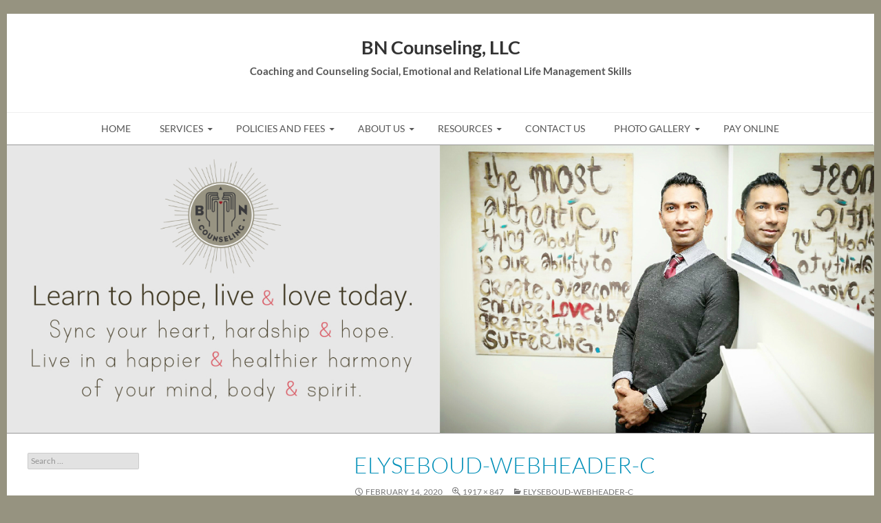

--- FILE ---
content_type: text/html; charset=UTF-8
request_url: https://www.bncounseling.com/elyseboud-webheader-c/
body_size: 10609
content:
<!DOCTYPE html>
<!--[if IE 7]>
<html class="ie ie7" lang="en-US">
<![endif]-->
<!--[if IE 8]>
<html class="ie ie8" lang="en-US">
<![endif]-->
<!--[if !(IE 7) | !(IE 8) ]><!-->
<html lang="en-US">
<!--<![endif]-->
<head>
<meta charset="UTF-8">
<meta name="viewport" content="width=device-width">
<title>ElyseBoud-WebHeader-c | BN Counseling, LLC</title>
<link rel="profile" href="http://gmpg.org/xfn/11">
<link rel="pingback" href="https://www.bncounseling.com/xmlrpc.php">
<!--[if lt IE 9]>
<script src="https://www.bncounseling.com/wp-content/themes/twentyfourteen/js/html5.js"></script>
<![endif]-->
<meta name='robots' content='max-image-preview:large' />
<link rel='dns-prefetch' href='//secure.gravatar.com' />
<link rel='dns-prefetch' href='//stats.wp.com' />
<link rel='dns-prefetch' href='//v0.wordpress.com' />
<link rel="alternate" type="application/rss+xml" title="BN Counseling, LLC &raquo; Feed" href="https://www.bncounseling.com/feed/" />
<link rel="alternate" type="application/rss+xml" title="BN Counseling, LLC &raquo; Comments Feed" href="https://www.bncounseling.com/comments/feed/" />
<script>
window._wpemojiSettings = {"baseUrl":"https:\/\/s.w.org\/images\/core\/emoji\/15.0.3\/72x72\/","ext":".png","svgUrl":"https:\/\/s.w.org\/images\/core\/emoji\/15.0.3\/svg\/","svgExt":".svg","source":{"concatemoji":"https:\/\/www.bncounseling.com\/wp-includes\/js\/wp-emoji-release.min.js?ver=6.5.7"}};
/*! This file is auto-generated */
!function(i,n){var o,s,e;function c(e){try{var t={supportTests:e,timestamp:(new Date).valueOf()};sessionStorage.setItem(o,JSON.stringify(t))}catch(e){}}function p(e,t,n){e.clearRect(0,0,e.canvas.width,e.canvas.height),e.fillText(t,0,0);var t=new Uint32Array(e.getImageData(0,0,e.canvas.width,e.canvas.height).data),r=(e.clearRect(0,0,e.canvas.width,e.canvas.height),e.fillText(n,0,0),new Uint32Array(e.getImageData(0,0,e.canvas.width,e.canvas.height).data));return t.every(function(e,t){return e===r[t]})}function u(e,t,n){switch(t){case"flag":return n(e,"\ud83c\udff3\ufe0f\u200d\u26a7\ufe0f","\ud83c\udff3\ufe0f\u200b\u26a7\ufe0f")?!1:!n(e,"\ud83c\uddfa\ud83c\uddf3","\ud83c\uddfa\u200b\ud83c\uddf3")&&!n(e,"\ud83c\udff4\udb40\udc67\udb40\udc62\udb40\udc65\udb40\udc6e\udb40\udc67\udb40\udc7f","\ud83c\udff4\u200b\udb40\udc67\u200b\udb40\udc62\u200b\udb40\udc65\u200b\udb40\udc6e\u200b\udb40\udc67\u200b\udb40\udc7f");case"emoji":return!n(e,"\ud83d\udc26\u200d\u2b1b","\ud83d\udc26\u200b\u2b1b")}return!1}function f(e,t,n){var r="undefined"!=typeof WorkerGlobalScope&&self instanceof WorkerGlobalScope?new OffscreenCanvas(300,150):i.createElement("canvas"),a=r.getContext("2d",{willReadFrequently:!0}),o=(a.textBaseline="top",a.font="600 32px Arial",{});return e.forEach(function(e){o[e]=t(a,e,n)}),o}function t(e){var t=i.createElement("script");t.src=e,t.defer=!0,i.head.appendChild(t)}"undefined"!=typeof Promise&&(o="wpEmojiSettingsSupports",s=["flag","emoji"],n.supports={everything:!0,everythingExceptFlag:!0},e=new Promise(function(e){i.addEventListener("DOMContentLoaded",e,{once:!0})}),new Promise(function(t){var n=function(){try{var e=JSON.parse(sessionStorage.getItem(o));if("object"==typeof e&&"number"==typeof e.timestamp&&(new Date).valueOf()<e.timestamp+604800&&"object"==typeof e.supportTests)return e.supportTests}catch(e){}return null}();if(!n){if("undefined"!=typeof Worker&&"undefined"!=typeof OffscreenCanvas&&"undefined"!=typeof URL&&URL.createObjectURL&&"undefined"!=typeof Blob)try{var e="postMessage("+f.toString()+"("+[JSON.stringify(s),u.toString(),p.toString()].join(",")+"));",r=new Blob([e],{type:"text/javascript"}),a=new Worker(URL.createObjectURL(r),{name:"wpTestEmojiSupports"});return void(a.onmessage=function(e){c(n=e.data),a.terminate(),t(n)})}catch(e){}c(n=f(s,u,p))}t(n)}).then(function(e){for(var t in e)n.supports[t]=e[t],n.supports.everything=n.supports.everything&&n.supports[t],"flag"!==t&&(n.supports.everythingExceptFlag=n.supports.everythingExceptFlag&&n.supports[t]);n.supports.everythingExceptFlag=n.supports.everythingExceptFlag&&!n.supports.flag,n.DOMReady=!1,n.readyCallback=function(){n.DOMReady=!0}}).then(function(){return e}).then(function(){var e;n.supports.everything||(n.readyCallback(),(e=n.source||{}).concatemoji?t(e.concatemoji):e.wpemoji&&e.twemoji&&(t(e.twemoji),t(e.wpemoji)))}))}((window,document),window._wpemojiSettings);
</script>
<link rel='stylesheet' id='twentyfourteen-jetpack-css' href='https://www.bncounseling.com/wp-content/plugins/jetpack/modules/theme-tools/compat/twentyfourteen.css?ver=13.4.4' media='all' />
<link rel='stylesheet' id='twb-open-sans-css' href='https://fonts.googleapis.com/css?family=Open+Sans%3A300%2C400%2C500%2C600%2C700%2C800&#038;display=swap&#038;ver=6.5.7' media='all' />
<link rel='stylesheet' id='twbbwg-global-css' href='https://www.bncounseling.com/wp-content/plugins/photo-gallery/booster/assets/css/global.css?ver=1.0.0' media='all' />
<style id='wp-emoji-styles-inline-css'>

	img.wp-smiley, img.emoji {
		display: inline !important;
		border: none !important;
		box-shadow: none !important;
		height: 1em !important;
		width: 1em !important;
		margin: 0 0.07em !important;
		vertical-align: -0.1em !important;
		background: none !important;
		padding: 0 !important;
	}
</style>
<link rel='stylesheet' id='wp-block-library-css' href='https://www.bncounseling.com/wp-includes/css/dist/block-library/style.min.css?ver=6.5.7' media='all' />
<style id='wp-block-library-inline-css'>
.has-text-align-justify{text-align:justify;}
</style>
<style id='wp-block-library-theme-inline-css'>
.wp-block-audio figcaption{color:#555;font-size:13px;text-align:center}.is-dark-theme .wp-block-audio figcaption{color:#ffffffa6}.wp-block-audio{margin:0 0 1em}.wp-block-code{border:1px solid #ccc;border-radius:4px;font-family:Menlo,Consolas,monaco,monospace;padding:.8em 1em}.wp-block-embed figcaption{color:#555;font-size:13px;text-align:center}.is-dark-theme .wp-block-embed figcaption{color:#ffffffa6}.wp-block-embed{margin:0 0 1em}.blocks-gallery-caption{color:#555;font-size:13px;text-align:center}.is-dark-theme .blocks-gallery-caption{color:#ffffffa6}.wp-block-image figcaption{color:#555;font-size:13px;text-align:center}.is-dark-theme .wp-block-image figcaption{color:#ffffffa6}.wp-block-image{margin:0 0 1em}.wp-block-pullquote{border-bottom:4px solid;border-top:4px solid;color:currentColor;margin-bottom:1.75em}.wp-block-pullquote cite,.wp-block-pullquote footer,.wp-block-pullquote__citation{color:currentColor;font-size:.8125em;font-style:normal;text-transform:uppercase}.wp-block-quote{border-left:.25em solid;margin:0 0 1.75em;padding-left:1em}.wp-block-quote cite,.wp-block-quote footer{color:currentColor;font-size:.8125em;font-style:normal;position:relative}.wp-block-quote.has-text-align-right{border-left:none;border-right:.25em solid;padding-left:0;padding-right:1em}.wp-block-quote.has-text-align-center{border:none;padding-left:0}.wp-block-quote.is-large,.wp-block-quote.is-style-large,.wp-block-quote.is-style-plain{border:none}.wp-block-search .wp-block-search__label{font-weight:700}.wp-block-search__button{border:1px solid #ccc;padding:.375em .625em}:where(.wp-block-group.has-background){padding:1.25em 2.375em}.wp-block-separator.has-css-opacity{opacity:.4}.wp-block-separator{border:none;border-bottom:2px solid;margin-left:auto;margin-right:auto}.wp-block-separator.has-alpha-channel-opacity{opacity:1}.wp-block-separator:not(.is-style-wide):not(.is-style-dots){width:100px}.wp-block-separator.has-background:not(.is-style-dots){border-bottom:none;height:1px}.wp-block-separator.has-background:not(.is-style-wide):not(.is-style-dots){height:2px}.wp-block-table{margin:0 0 1em}.wp-block-table td,.wp-block-table th{word-break:normal}.wp-block-table figcaption{color:#555;font-size:13px;text-align:center}.is-dark-theme .wp-block-table figcaption{color:#ffffffa6}.wp-block-video figcaption{color:#555;font-size:13px;text-align:center}.is-dark-theme .wp-block-video figcaption{color:#ffffffa6}.wp-block-video{margin:0 0 1em}.wp-block-template-part.has-background{margin-bottom:0;margin-top:0;padding:1.25em 2.375em}
</style>
<link rel='stylesheet' id='mediaelement-css' href='https://www.bncounseling.com/wp-includes/js/mediaelement/mediaelementplayer-legacy.min.css?ver=4.2.17' media='all' />
<link rel='stylesheet' id='wp-mediaelement-css' href='https://www.bncounseling.com/wp-includes/js/mediaelement/wp-mediaelement.min.css?ver=6.5.7' media='all' />
<style id='jetpack-sharing-buttons-style-inline-css'>
.jetpack-sharing-buttons__services-list{display:flex;flex-direction:row;flex-wrap:wrap;gap:0;list-style-type:none;margin:5px;padding:0}.jetpack-sharing-buttons__services-list.has-small-icon-size{font-size:12px}.jetpack-sharing-buttons__services-list.has-normal-icon-size{font-size:16px}.jetpack-sharing-buttons__services-list.has-large-icon-size{font-size:24px}.jetpack-sharing-buttons__services-list.has-huge-icon-size{font-size:36px}@media print{.jetpack-sharing-buttons__services-list{display:none!important}}.editor-styles-wrapper .wp-block-jetpack-sharing-buttons{gap:0;padding-inline-start:0}ul.jetpack-sharing-buttons__services-list.has-background{padding:1.25em 2.375em}
</style>
<style id='classic-theme-styles-inline-css'>
/*! This file is auto-generated */
.wp-block-button__link{color:#fff;background-color:#32373c;border-radius:9999px;box-shadow:none;text-decoration:none;padding:calc(.667em + 2px) calc(1.333em + 2px);font-size:1.125em}.wp-block-file__button{background:#32373c;color:#fff;text-decoration:none}
</style>
<style id='global-styles-inline-css'>
body{--wp--preset--color--black: #000;--wp--preset--color--cyan-bluish-gray: #abb8c3;--wp--preset--color--white: #fff;--wp--preset--color--pale-pink: #f78da7;--wp--preset--color--vivid-red: #cf2e2e;--wp--preset--color--luminous-vivid-orange: #ff6900;--wp--preset--color--luminous-vivid-amber: #fcb900;--wp--preset--color--light-green-cyan: #7bdcb5;--wp--preset--color--vivid-green-cyan: #00d084;--wp--preset--color--pale-cyan-blue: #8ed1fc;--wp--preset--color--vivid-cyan-blue: #0693e3;--wp--preset--color--vivid-purple: #9b51e0;--wp--preset--color--green: #24890d;--wp--preset--color--dark-gray: #2b2b2b;--wp--preset--color--medium-gray: #767676;--wp--preset--color--light-gray: #f5f5f5;--wp--preset--gradient--vivid-cyan-blue-to-vivid-purple: linear-gradient(135deg,rgba(6,147,227,1) 0%,rgb(155,81,224) 100%);--wp--preset--gradient--light-green-cyan-to-vivid-green-cyan: linear-gradient(135deg,rgb(122,220,180) 0%,rgb(0,208,130) 100%);--wp--preset--gradient--luminous-vivid-amber-to-luminous-vivid-orange: linear-gradient(135deg,rgba(252,185,0,1) 0%,rgba(255,105,0,1) 100%);--wp--preset--gradient--luminous-vivid-orange-to-vivid-red: linear-gradient(135deg,rgba(255,105,0,1) 0%,rgb(207,46,46) 100%);--wp--preset--gradient--very-light-gray-to-cyan-bluish-gray: linear-gradient(135deg,rgb(238,238,238) 0%,rgb(169,184,195) 100%);--wp--preset--gradient--cool-to-warm-spectrum: linear-gradient(135deg,rgb(74,234,220) 0%,rgb(151,120,209) 20%,rgb(207,42,186) 40%,rgb(238,44,130) 60%,rgb(251,105,98) 80%,rgb(254,248,76) 100%);--wp--preset--gradient--blush-light-purple: linear-gradient(135deg,rgb(255,206,236) 0%,rgb(152,150,240) 100%);--wp--preset--gradient--blush-bordeaux: linear-gradient(135deg,rgb(254,205,165) 0%,rgb(254,45,45) 50%,rgb(107,0,62) 100%);--wp--preset--gradient--luminous-dusk: linear-gradient(135deg,rgb(255,203,112) 0%,rgb(199,81,192) 50%,rgb(65,88,208) 100%);--wp--preset--gradient--pale-ocean: linear-gradient(135deg,rgb(255,245,203) 0%,rgb(182,227,212) 50%,rgb(51,167,181) 100%);--wp--preset--gradient--electric-grass: linear-gradient(135deg,rgb(202,248,128) 0%,rgb(113,206,126) 100%);--wp--preset--gradient--midnight: linear-gradient(135deg,rgb(2,3,129) 0%,rgb(40,116,252) 100%);--wp--preset--font-size--small: 13px;--wp--preset--font-size--medium: 20px;--wp--preset--font-size--large: 36px;--wp--preset--font-size--x-large: 42px;--wp--preset--spacing--20: 0.44rem;--wp--preset--spacing--30: 0.67rem;--wp--preset--spacing--40: 1rem;--wp--preset--spacing--50: 1.5rem;--wp--preset--spacing--60: 2.25rem;--wp--preset--spacing--70: 3.38rem;--wp--preset--spacing--80: 5.06rem;--wp--preset--shadow--natural: 6px 6px 9px rgba(0, 0, 0, 0.2);--wp--preset--shadow--deep: 12px 12px 50px rgba(0, 0, 0, 0.4);--wp--preset--shadow--sharp: 6px 6px 0px rgba(0, 0, 0, 0.2);--wp--preset--shadow--outlined: 6px 6px 0px -3px rgba(255, 255, 255, 1), 6px 6px rgba(0, 0, 0, 1);--wp--preset--shadow--crisp: 6px 6px 0px rgba(0, 0, 0, 1);}:where(.is-layout-flex){gap: 0.5em;}:where(.is-layout-grid){gap: 0.5em;}body .is-layout-flex{display: flex;}body .is-layout-flex{flex-wrap: wrap;align-items: center;}body .is-layout-flex > *{margin: 0;}body .is-layout-grid{display: grid;}body .is-layout-grid > *{margin: 0;}:where(.wp-block-columns.is-layout-flex){gap: 2em;}:where(.wp-block-columns.is-layout-grid){gap: 2em;}:where(.wp-block-post-template.is-layout-flex){gap: 1.25em;}:where(.wp-block-post-template.is-layout-grid){gap: 1.25em;}.has-black-color{color: var(--wp--preset--color--black) !important;}.has-cyan-bluish-gray-color{color: var(--wp--preset--color--cyan-bluish-gray) !important;}.has-white-color{color: var(--wp--preset--color--white) !important;}.has-pale-pink-color{color: var(--wp--preset--color--pale-pink) !important;}.has-vivid-red-color{color: var(--wp--preset--color--vivid-red) !important;}.has-luminous-vivid-orange-color{color: var(--wp--preset--color--luminous-vivid-orange) !important;}.has-luminous-vivid-amber-color{color: var(--wp--preset--color--luminous-vivid-amber) !important;}.has-light-green-cyan-color{color: var(--wp--preset--color--light-green-cyan) !important;}.has-vivid-green-cyan-color{color: var(--wp--preset--color--vivid-green-cyan) !important;}.has-pale-cyan-blue-color{color: var(--wp--preset--color--pale-cyan-blue) !important;}.has-vivid-cyan-blue-color{color: var(--wp--preset--color--vivid-cyan-blue) !important;}.has-vivid-purple-color{color: var(--wp--preset--color--vivid-purple) !important;}.has-black-background-color{background-color: var(--wp--preset--color--black) !important;}.has-cyan-bluish-gray-background-color{background-color: var(--wp--preset--color--cyan-bluish-gray) !important;}.has-white-background-color{background-color: var(--wp--preset--color--white) !important;}.has-pale-pink-background-color{background-color: var(--wp--preset--color--pale-pink) !important;}.has-vivid-red-background-color{background-color: var(--wp--preset--color--vivid-red) !important;}.has-luminous-vivid-orange-background-color{background-color: var(--wp--preset--color--luminous-vivid-orange) !important;}.has-luminous-vivid-amber-background-color{background-color: var(--wp--preset--color--luminous-vivid-amber) !important;}.has-light-green-cyan-background-color{background-color: var(--wp--preset--color--light-green-cyan) !important;}.has-vivid-green-cyan-background-color{background-color: var(--wp--preset--color--vivid-green-cyan) !important;}.has-pale-cyan-blue-background-color{background-color: var(--wp--preset--color--pale-cyan-blue) !important;}.has-vivid-cyan-blue-background-color{background-color: var(--wp--preset--color--vivid-cyan-blue) !important;}.has-vivid-purple-background-color{background-color: var(--wp--preset--color--vivid-purple) !important;}.has-black-border-color{border-color: var(--wp--preset--color--black) !important;}.has-cyan-bluish-gray-border-color{border-color: var(--wp--preset--color--cyan-bluish-gray) !important;}.has-white-border-color{border-color: var(--wp--preset--color--white) !important;}.has-pale-pink-border-color{border-color: var(--wp--preset--color--pale-pink) !important;}.has-vivid-red-border-color{border-color: var(--wp--preset--color--vivid-red) !important;}.has-luminous-vivid-orange-border-color{border-color: var(--wp--preset--color--luminous-vivid-orange) !important;}.has-luminous-vivid-amber-border-color{border-color: var(--wp--preset--color--luminous-vivid-amber) !important;}.has-light-green-cyan-border-color{border-color: var(--wp--preset--color--light-green-cyan) !important;}.has-vivid-green-cyan-border-color{border-color: var(--wp--preset--color--vivid-green-cyan) !important;}.has-pale-cyan-blue-border-color{border-color: var(--wp--preset--color--pale-cyan-blue) !important;}.has-vivid-cyan-blue-border-color{border-color: var(--wp--preset--color--vivid-cyan-blue) !important;}.has-vivid-purple-border-color{border-color: var(--wp--preset--color--vivid-purple) !important;}.has-vivid-cyan-blue-to-vivid-purple-gradient-background{background: var(--wp--preset--gradient--vivid-cyan-blue-to-vivid-purple) !important;}.has-light-green-cyan-to-vivid-green-cyan-gradient-background{background: var(--wp--preset--gradient--light-green-cyan-to-vivid-green-cyan) !important;}.has-luminous-vivid-amber-to-luminous-vivid-orange-gradient-background{background: var(--wp--preset--gradient--luminous-vivid-amber-to-luminous-vivid-orange) !important;}.has-luminous-vivid-orange-to-vivid-red-gradient-background{background: var(--wp--preset--gradient--luminous-vivid-orange-to-vivid-red) !important;}.has-very-light-gray-to-cyan-bluish-gray-gradient-background{background: var(--wp--preset--gradient--very-light-gray-to-cyan-bluish-gray) !important;}.has-cool-to-warm-spectrum-gradient-background{background: var(--wp--preset--gradient--cool-to-warm-spectrum) !important;}.has-blush-light-purple-gradient-background{background: var(--wp--preset--gradient--blush-light-purple) !important;}.has-blush-bordeaux-gradient-background{background: var(--wp--preset--gradient--blush-bordeaux) !important;}.has-luminous-dusk-gradient-background{background: var(--wp--preset--gradient--luminous-dusk) !important;}.has-pale-ocean-gradient-background{background: var(--wp--preset--gradient--pale-ocean) !important;}.has-electric-grass-gradient-background{background: var(--wp--preset--gradient--electric-grass) !important;}.has-midnight-gradient-background{background: var(--wp--preset--gradient--midnight) !important;}.has-small-font-size{font-size: var(--wp--preset--font-size--small) !important;}.has-medium-font-size{font-size: var(--wp--preset--font-size--medium) !important;}.has-large-font-size{font-size: var(--wp--preset--font-size--large) !important;}.has-x-large-font-size{font-size: var(--wp--preset--font-size--x-large) !important;}
.wp-block-navigation a:where(:not(.wp-element-button)){color: inherit;}
:where(.wp-block-post-template.is-layout-flex){gap: 1.25em;}:where(.wp-block-post-template.is-layout-grid){gap: 1.25em;}
:where(.wp-block-columns.is-layout-flex){gap: 2em;}:where(.wp-block-columns.is-layout-grid){gap: 2em;}
.wp-block-pullquote{font-size: 1.5em;line-height: 1.6;}
</style>
<link rel='stylesheet' id='contact-form-7-css' href='https://www.bncounseling.com/wp-content/plugins/contact-form-7/includes/css/styles.css?ver=5.9.5' media='all' />
<link rel='stylesheet' id='bwg_fonts-css' href='https://www.bncounseling.com/wp-content/plugins/photo-gallery/css/bwg-fonts/fonts.css?ver=0.0.1' media='all' />
<link rel='stylesheet' id='sumoselect-css' href='https://www.bncounseling.com/wp-content/plugins/photo-gallery/css/sumoselect.min.css?ver=3.4.6' media='all' />
<link rel='stylesheet' id='mCustomScrollbar-css' href='https://www.bncounseling.com/wp-content/plugins/photo-gallery/css/jquery.mCustomScrollbar.min.css?ver=3.1.5' media='all' />
<link rel='stylesheet' id='bwg_frontend-css' href='https://www.bncounseling.com/wp-content/plugins/photo-gallery/css/styles.min.css?ver=1.8.23' media='all' />
<link rel='stylesheet' id='parent-style-css' href='https://www.bncounseling.com/wp-content/themes/twentyfourteen/style.css?ver=6.5.7' media='all' />
<link rel='stylesheet' id='child-style-css' href='https://www.bncounseling.com/wp-content/themes/bnc_onefour/style.css?ver=6.5.7' media='all' />
<link rel='stylesheet' id='twentyfourteen-lato-css' href='https://www.bncounseling.com/wp-content/themes/twentyfourteen/fonts/font-lato.css?ver=20230328' media='all' />
<link rel='stylesheet' id='genericons-css' href='https://www.bncounseling.com/wp-content/plugins/jetpack/_inc/genericons/genericons/genericons.css?ver=3.1' media='all' />
<link rel='stylesheet' id='twentyfourteen-style-css' href='https://www.bncounseling.com/wp-content/themes/bnc_onefour/style.css?ver=20240402' media='all' />
<link rel='stylesheet' id='twentyfourteen-block-style-css' href='https://www.bncounseling.com/wp-content/themes/twentyfourteen/css/blocks.css?ver=20230630' media='all' />
<!--[if lt IE 9]>
<link rel='stylesheet' id='twentyfourteen-ie-css' href='https://www.bncounseling.com/wp-content/themes/twentyfourteen/css/ie.css?ver=20140711' media='all' />
<![endif]-->
<link rel='stylesheet' id='video-js-css' href='https://www.bncounseling.com/wp-content/plugins/video-embed-thumbnail-generator/video-js/video-js.min.css?ver=7.14.3' media='all' />
<link rel='stylesheet' id='video-js-kg-skin-css' href='https://www.bncounseling.com/wp-content/plugins/video-embed-thumbnail-generator/video-js/kg-video-js-skin.css?ver=4.10.2' media='all' />
<link rel='stylesheet' id='kgvid_video_styles-css' href='https://www.bncounseling.com/wp-content/plugins/video-embed-thumbnail-generator/src/public/css/videopack-styles.css?ver=4.10.2' media='all' />
<link rel='stylesheet' id='jetpack_css-css' href='https://www.bncounseling.com/wp-content/plugins/jetpack/css/jetpack.css?ver=13.4.4' media='all' />
<script src="https://www.bncounseling.com/wp-includes/js/jquery/jquery.min.js?ver=3.7.1" id="jquery-core-js"></script>
<script src="https://www.bncounseling.com/wp-includes/js/jquery/jquery-migrate.min.js?ver=3.4.1" id="jquery-migrate-js"></script>
<script src="https://www.bncounseling.com/wp-content/plugins/photo-gallery/booster/assets/js/circle-progress.js?ver=1.2.2" id="twbbwg-circle-js"></script>
<script id="twbbwg-global-js-extra">
var twb = {"nonce":"e5ce5acfa1","ajax_url":"https:\/\/www.bncounseling.com\/wp-admin\/admin-ajax.php","plugin_url":"https:\/\/www.bncounseling.com\/wp-content\/plugins\/photo-gallery\/booster","href":"https:\/\/www.bncounseling.com\/wp-admin\/admin.php?page=twbbwg_photo-gallery"};
var twb = {"nonce":"e5ce5acfa1","ajax_url":"https:\/\/www.bncounseling.com\/wp-admin\/admin-ajax.php","plugin_url":"https:\/\/www.bncounseling.com\/wp-content\/plugins\/photo-gallery\/booster","href":"https:\/\/www.bncounseling.com\/wp-admin\/admin.php?page=twbbwg_photo-gallery"};
</script>
<script src="https://www.bncounseling.com/wp-content/plugins/photo-gallery/booster/assets/js/global.js?ver=1.0.0" id="twbbwg-global-js"></script>
<script src="https://www.bncounseling.com/wp-content/plugins/photo-gallery/js/jquery.sumoselect.min.js?ver=3.4.6" id="sumoselect-js"></script>
<script src="https://www.bncounseling.com/wp-content/plugins/photo-gallery/js/tocca.min.js?ver=2.0.9" id="bwg_mobile-js"></script>
<script src="https://www.bncounseling.com/wp-content/plugins/photo-gallery/js/jquery.mCustomScrollbar.concat.min.js?ver=3.1.5" id="mCustomScrollbar-js"></script>
<script src="https://www.bncounseling.com/wp-content/plugins/photo-gallery/js/jquery.fullscreen.min.js?ver=0.6.0" id="jquery-fullscreen-js"></script>
<script id="bwg_frontend-js-extra">
var bwg_objectsL10n = {"bwg_field_required":"field is required.","bwg_mail_validation":"This is not a valid email address.","bwg_search_result":"There are no images matching your search.","bwg_select_tag":"Select Tag","bwg_order_by":"Order By","bwg_search":"Search","bwg_show_ecommerce":"Show Ecommerce","bwg_hide_ecommerce":"Hide Ecommerce","bwg_show_comments":"Show Comments","bwg_hide_comments":"Hide Comments","bwg_restore":"Restore","bwg_maximize":"Maximize","bwg_fullscreen":"Fullscreen","bwg_exit_fullscreen":"Exit Fullscreen","bwg_search_tag":"SEARCH...","bwg_tag_no_match":"No tags found","bwg_all_tags_selected":"All tags selected","bwg_tags_selected":"tags selected","play":"Play","pause":"Pause","is_pro":"","bwg_play":"Play","bwg_pause":"Pause","bwg_hide_info":"Hide info","bwg_show_info":"Show info","bwg_hide_rating":"Hide rating","bwg_show_rating":"Show rating","ok":"Ok","cancel":"Cancel","select_all":"Select all","lazy_load":"0","lazy_loader":"https:\/\/www.bncounseling.com\/wp-content\/plugins\/photo-gallery\/images\/ajax_loader.png","front_ajax":"0","bwg_tag_see_all":"see all tags","bwg_tag_see_less":"see less tags"};
</script>
<script src="https://www.bncounseling.com/wp-content/plugins/photo-gallery/js/scripts.min.js?ver=1.8.23" id="bwg_frontend-js"></script>
<script src="https://www.bncounseling.com/wp-content/themes/bnc_onefour/js/custom.js?ver=6.5.7" id="custom_scripts-js"></script>
<script src="https://www.bncounseling.com/wp-content/themes/twentyfourteen/js/keyboard-image-navigation.js?ver=20150120" id="twentyfourteen-keyboard-image-navigation-js"></script>
<script src="https://www.bncounseling.com/wp-content/themes/twentyfourteen/js/functions.js?ver=20230526" id="twentyfourteen-script-js" defer data-wp-strategy="defer"></script>
<link rel="https://api.w.org/" href="https://www.bncounseling.com/wp-json/" /><link rel="alternate" type="application/json" href="https://www.bncounseling.com/wp-json/wp/v2/media/2117" /><link rel="EditURI" type="application/rsd+xml" title="RSD" href="https://www.bncounseling.com/xmlrpc.php?rsd" />
<meta name="generator" content="WordPress 6.5.7" />
<link rel='shortlink' href='https://wp.me/a6HjmD-y9' />
<link rel="alternate" type="application/json+oembed" href="https://www.bncounseling.com/wp-json/oembed/1.0/embed?url=https%3A%2F%2Fwww.bncounseling.com%2Felyseboud-webheader-c%2F" />
<link rel="alternate" type="text/xml+oembed" href="https://www.bncounseling.com/wp-json/oembed/1.0/embed?url=https%3A%2F%2Fwww.bncounseling.com%2Felyseboud-webheader-c%2F&#038;format=xml" />
	<style>img#wpstats{display:none}</style>
		<script>
(function() {
	(function (i, s, o, g, r, a, m) {
		i['GoogleAnalyticsObject'] = r;
		i[r] = i[r] || function () {
				(i[r].q = i[r].q || []).push(arguments)
			}, i[r].l = 1 * new Date();
		a = s.createElement(o),
			m = s.getElementsByTagName(o)[0];
		a.async = 1;
		a.src = g;
		m.parentNode.insertBefore(a, m)
	})(window, document, 'script', 'https://google-analytics.com/analytics.js', 'ga');

	ga('create', 'UA-70871043-1', 'auto');
			ga('send', 'pageview');
	})();
</script>

<!-- Jetpack Open Graph Tags -->
<meta property="og:type" content="article" />
<meta property="og:title" content="ElyseBoud-WebHeader-c" />
<meta property="og:url" content="https://www.bncounseling.com/elyseboud-webheader-c/" />
<meta property="og:description" content="Visit the post for more." />
<meta property="article:published_time" content="2020-02-14T15:49:59+00:00" />
<meta property="article:modified_time" content="2020-02-14T15:49:59+00:00" />
<meta property="og:site_name" content="BN Counseling, LLC" />
<meta property="og:image" content="https://www.bncounseling.com/wp-content/uploads/2020/02/ElyseBoud-WebHeader-c.png" />
<meta property="og:image:alt" content="" />
<meta property="og:locale" content="en_US" />
<meta name="twitter:text:title" content="ElyseBoud-WebHeader-c" />
<meta name="twitter:image" content="https://www.bncounseling.com/wp-content/uploads/2020/02/ElyseBoud-WebHeader-c.png?w=640" />
<meta name="twitter:card" content="summary_large_image" />
<meta name="twitter:description" content="Visit the post for more." />

<!-- End Jetpack Open Graph Tags -->
<link rel="icon" href="https://www.bncounseling.com/wp-content/uploads/2015/09/cropped-BN-Counseling-LOGO-for_favicon1-32x32.png" sizes="32x32" />
<link rel="icon" href="https://www.bncounseling.com/wp-content/uploads/2015/09/cropped-BN-Counseling-LOGO-for_favicon1-192x192.png" sizes="192x192" />
<link rel="apple-touch-icon" href="https://www.bncounseling.com/wp-content/uploads/2015/09/cropped-BN-Counseling-LOGO-for_favicon1-180x180.png" />
<meta name="msapplication-TileImage" content="https://www.bncounseling.com/wp-content/uploads/2015/09/cropped-BN-Counseling-LOGO-for_favicon1-270x270.png" />
<style type="text/css" id="wp-custom-css">.special-home-title {
    color: #008fb8;
    font-size: 33px;
    font-weight: 300;
    line-height: 1.0909090909;
    margin-top: 6px;
    margin-bottom: 12px;
    text-transform: uppercase;
	  border-top: 1px solid #efefef;
    padding-top: 20px;
}</style></head>

<body class="attachment attachment-template-default single single-attachment postid-2117 attachmentid-2117 attachment-png wp-embed-responsive header-image full-width singular">
<div id="page" class="hfeed site">




<div class="header-main">
<h1 class="site-title"><a href="https://www.bncounseling.com/" rel="home">BN Counseling, LLC</a></h1>
<h2 class="topbar-description">Coaching and Counseling Social, Emotional and Relational  Life Management Skills</h2>
</div>
<header id="masthead" class="site-header" role="banner">

<nav id="primary-navigation" class="site-navigation primary-navigation" role="navigation">
<h1 class="menu-toggle">Primary Menu</h1>
<a class="screen-reader-text skip-link" href="#content">Skip to content</a>
<div class="topbar-menu"><ul id="menu-main" class="nav-menu"><li id="menu-item-4" class="menu-item menu-item-type-custom menu-item-object-custom menu-item-home menu-item-4"><a href="http://www.bncounseling.com/">Home</a></li>
<li id="menu-item-359" class="menu-item menu-item-type-custom menu-item-object-custom menu-item-has-children menu-item-359"><a>Services</a>
<ul class="sub-menu">
	<li id="menu-item-360" class="menu-item menu-item-type-custom menu-item-object-custom menu-item-has-children menu-item-360"><a>How We Help</a>
	<ul class="sub-menu">
		<li id="menu-item-99" class="menu-item menu-item-type-post_type menu-item-object-page menu-item-99"><a href="https://www.bncounseling.com/services/helping-modality/corporatecommunity-presentations/">Corporate / Community  Presentations</a></li>
		<li id="menu-item-98" class="menu-item menu-item-type-post_type menu-item-object-page menu-item-98"><a href="https://www.bncounseling.com/services/helping-modality/group-counseling/">Group Counseling</a></li>
		<li id="menu-item-97" class="menu-item menu-item-type-post_type menu-item-object-page menu-item-97"><a href="https://www.bncounseling.com/services/helping-modality/individual-counseling/">Individual Counseling</a></li>
		<li id="menu-item-94" class="menu-item menu-item-type-post_type menu-item-object-page menu-item-94"><a href="https://www.bncounseling.com/services/helping-modality/tele-therapy/">Tele-Counseling &#038; Life-Coaching</a></li>
	</ul>
</li>
	<li id="menu-item-361" class="menu-item menu-item-type-custom menu-item-object-custom menu-item-has-children menu-item-361"><a>Assessments</a>
	<ul class="sub-menu">
		<li id="menu-item-93" class="menu-item menu-item-type-post_type menu-item-object-page menu-item-93"><a href="https://www.bncounseling.com/services/assessments/bariatric-pre-op-assessment/">Bariatric Pre-Op Assessment</a></li>
		<li id="menu-item-539" class="menu-item menu-item-type-post_type menu-item-object-page menu-item-has-children menu-item-539"><a href="https://www.bncounseling.com/services/assessments/gender-dysphoria-and-transgender-readiness/">Gender Dysphoria and Transgender Readiness</a>
		<ul class="sub-menu">
			<li id="menu-item-551" class="menu-item menu-item-type-post_type menu-item-object-page menu-item-551"><a href="https://www.bncounseling.com/services/assessments/gender-dysphoria-and-transgender-readiness/transgender-eligibility-readiness-criteria/">Transgender Eligibility &#038; Readiness Criteria</a></li>
		</ul>
</li>
	</ul>
</li>
	<li id="menu-item-362" class="menu-item menu-item-type-custom menu-item-object-custom menu-item-has-children menu-item-362"><a>Life Stage Development</a>
	<ul class="sub-menu">
		<li id="menu-item-118" class="menu-item menu-item-type-post_type menu-item-object-page menu-item-118"><a href="https://www.bncounseling.com/services/demographic-and-life-stage/preschoolers-4-6/">Preschoolers (4 – 6)</a></li>
		<li id="menu-item-117" class="menu-item menu-item-type-post_type menu-item-object-page menu-item-117"><a href="https://www.bncounseling.com/services/demographic-and-life-stage/children-6-8/">Children (6 – 8)</a></li>
		<li id="menu-item-116" class="menu-item menu-item-type-post_type menu-item-object-page menu-item-116"><a href="https://www.bncounseling.com/services/demographic-and-life-stage/preteens-tweens-9-11/">Preteens / Tweens (9 – 11)</a></li>
		<li id="menu-item-132" class="menu-item menu-item-type-post_type menu-item-object-page menu-item-132"><a href="https://www.bncounseling.com/services/demographic-and-life-stage/adolescents-teenagers-12-18/">Adolescents / Teenagers (12 –  18)</a></li>
		<li id="menu-item-115" class="menu-item menu-item-type-post_type menu-item-object-page menu-item-115"><a href="https://www.bncounseling.com/services/demographic-and-life-stage/college-stage-18-24/">College Stage (18 – 24)</a></li>
		<li id="menu-item-114" class="menu-item menu-item-type-post_type menu-item-object-page menu-item-114"><a href="https://www.bncounseling.com/services/demographic-and-life-stage/adults-24-59/">Adults (24 -59)</a></li>
		<li id="menu-item-113" class="menu-item menu-item-type-post_type menu-item-object-page menu-item-113"><a href="https://www.bncounseling.com/services/demographic-and-life-stage/elders-60-90/">Elders (60 – 90+)</a></li>
	</ul>
</li>
	<li id="menu-item-363" class="menu-item menu-item-type-custom menu-item-object-custom menu-item-has-children menu-item-363"><a>Counseling Techniques</a>
	<ul class="sub-menu">
		<li id="menu-item-128" class="menu-item menu-item-type-post_type menu-item-object-page menu-item-has-children menu-item-128"><a href="https://www.bncounseling.com/services/helping-orientation/trauma-emdr/">Trauma/ EMDR</a>
		<ul class="sub-menu">
			<li id="menu-item-279" class="menu-item menu-item-type-post_type menu-item-object-page menu-item-279"><a href="https://www.bncounseling.com/services/helping-orientation/trauma-emdr/emdr-faq/">EMDR FAQ</a></li>
		</ul>
</li>
		<li id="menu-item-127" class="menu-item menu-item-type-post_type menu-item-object-page menu-item-127"><a href="https://www.bncounseling.com/services/helping-orientation/gay-affirmative-counseling/">Gay Affirmative Counseling</a></li>
	</ul>
</li>
	<li id="menu-item-364" class="menu-item menu-item-type-custom menu-item-object-custom menu-item-has-children menu-item-364"><a>Other Programs</a>
	<ul class="sub-menu">
		<li id="menu-item-141" class="menu-item menu-item-type-post_type menu-item-object-page menu-item-141"><a href="https://www.bncounseling.com/services/other-consultation/clutter-buster-organizing-skills/">Project Clutter-Buster</a></li>
		<li id="menu-item-140" class="menu-item menu-item-type-post_type menu-item-object-page menu-item-140"><a href="https://www.bncounseling.com/services/other-consultation/safe-space-consultation/">Project Safe Space</a></li>
	</ul>
</li>
</ul>
</li>
<li id="menu-item-356" class="menu-item menu-item-type-custom menu-item-object-custom menu-item-has-children menu-item-356"><a>Policies and Fees</a>
<ul class="sub-menu">
	<li id="menu-item-69" class="menu-item menu-item-type-post_type menu-item-object-page menu-item-69"><a href="https://www.bncounseling.com/policies-and-fees/our-policies/">Our Policies</a></li>
	<li id="menu-item-349" class="menu-item menu-item-type-post_type menu-item-object-page menu-item-349"><a href="https://www.bncounseling.com/policies-and-fees/fees-and-insurance/questions-to-ask-your-insurance/">Questions to ask Your Insurance</a></li>
</ul>
</li>
<li id="menu-item-358" class="menu-item menu-item-type-custom menu-item-object-custom menu-item-has-children menu-item-358"><a>About Us</a>
<ul class="sub-menu">
	<li id="menu-item-67" class="menu-item menu-item-type-post_type menu-item-object-page menu-item-67"><a href="https://www.bncounseling.com/about-us/vision-and-mission/">Vision and Mission</a></li>
	<li id="menu-item-66" class="menu-item menu-item-type-post_type menu-item-object-page menu-item-66"><a href="https://www.bncounseling.com/about-us/therapeutic-framework/">Therapeutic Framework</a></li>
	<li id="menu-item-65" class="menu-item menu-item-type-post_type menu-item-object-page menu-item-65"><a href="https://www.bncounseling.com/about-us/founder-and-director/">Founder and Director</a></li>
	<li id="menu-item-64" class="menu-item menu-item-type-post_type menu-item-object-page menu-item-has-children menu-item-64"><a href="https://www.bncounseling.com/about-us/our-therapists/">Our Therapists</a>
	<ul class="sub-menu">
		<li id="menu-item-393" class="menu-item menu-item-type-post_type menu-item-object-page menu-item-393"><a href="https://www.bncounseling.com/about-us/our-therapists/brian-nandy/">Brian Nandy</a></li>
		<li id="menu-item-2086" class="menu-item menu-item-type-post_type menu-item-object-page menu-item-2086"><a href="https://www.bncounseling.com/about-us/our-therapists/elyse-boud/">Elyse Boud</a></li>
		<li id="menu-item-2197" class="menu-item menu-item-type-post_type menu-item-object-page menu-item-2197"><a href="https://www.bncounseling.com/about-us/our-therapists/deanna-bullock/">Deanna Bullock</a></li>
	</ul>
</li>
	<li id="menu-item-63" class="menu-item menu-item-type-post_type menu-item-object-page menu-item-has-children menu-item-63"><a href="https://www.bncounseling.com/about-us/locations/">Locations</a>
	<ul class="sub-menu">
		<li id="menu-item-302" class="menu-item menu-item-type-post_type menu-item-object-page menu-item-302"><a href="https://www.bncounseling.com/about-us/locations/bayonne-new-jersey/">Bayonne, New Jersey</a></li>
		<li id="menu-item-301" class="menu-item menu-item-type-post_type menu-item-object-page menu-item-301"><a href="https://www.bncounseling.com/about-us/locations/florham-park-new-jersey/">Florham Park, New Jersey</a></li>
	</ul>
</li>
	<li id="menu-item-2287" class="menu-item menu-item-type-custom menu-item-object-custom menu-item-has-children menu-item-2287"><a>Active Hope</a>
	<ul class="sub-menu">
		<li id="menu-item-2284" class="menu-item menu-item-type-post_type menu-item-object-page menu-item-2284"><a href="https://www.bncounseling.com/about-us/active-hope/tedx-active-hope/">TEDx: Active Hope</a></li>
		<li id="menu-item-2286" class="menu-item menu-item-type-post_type menu-item-object-page menu-item-2286"><a href="https://www.bncounseling.com/about-us/active-hope/my-hopefull-journey-vision-map/">My HopeFULL Journey Vision Map</a></li>
		<li id="menu-item-2285" class="menu-item menu-item-type-post_type menu-item-object-page menu-item-2285"><a href="https://www.bncounseling.com/about-us/active-hope/my-hopefull-journey-workbook/">My HopeFULL Journey Workbook</a></li>
	</ul>
</li>
	<li id="menu-item-62" class="menu-item menu-item-type-post_type menu-item-object-page menu-item-has-children menu-item-62"><a href="https://www.bncounseling.com/about-us/faq/">FAQ</a>
	<ul class="sub-menu">
		<li id="menu-item-403" class="menu-item menu-item-type-post_type menu-item-object-page menu-item-403"><a href="https://www.bncounseling.com/about-us/faq/our-logo/">Our Logo</a></li>
	</ul>
</li>
	<li id="menu-item-536" class="menu-item menu-item-type-post_type menu-item-object-page menu-item-has-children menu-item-536"><a href="https://www.bncounseling.com/about-us/community-citizenship/">Community Citizenship</a>
	<ul class="sub-menu">
		<li id="menu-item-2309" class="menu-item menu-item-type-post_type menu-item-object-page menu-item-2309"><a href="https://www.bncounseling.com/about-us/community-citizenship/podcasts/">Podcasts</a></li>
	</ul>
</li>
</ul>
</li>
<li id="menu-item-357" class="menu-item menu-item-type-custom menu-item-object-custom menu-item-has-children menu-item-357"><a href="http://www.bncounseling.com/resources/resources/">Resources</a>
<ul class="sub-menu">
	<li id="menu-item-75" class="menu-item menu-item-type-post_type menu-item-object-page menu-item-75"><a href="https://www.bncounseling.com/resources/resources/">Resources</a></li>
	<li id="menu-item-74" class="menu-item menu-item-type-post_type menu-item-object-page menu-item-74"><a href="https://www.bncounseling.com/resources/forms/">Forms</a></li>
</ul>
</li>
<li id="menu-item-20" class="menu-item menu-item-type-post_type menu-item-object-page menu-item-20"><a href="https://www.bncounseling.com/contact-us/">Contact Us</a></li>
<li id="menu-item-576" class="menu-item menu-item-type-custom menu-item-object-custom menu-item-has-children menu-item-576"><a href="http://www.bncounseling.com/photo-gallery/bayonne-office/">Photo Gallery</a>
<ul class="sub-menu">
	<li id="menu-item-508" class="menu-item menu-item-type-post_type menu-item-object-page menu-item-508"><a href="https://www.bncounseling.com/photo-gallery/bayonne-office/">Bayonne Office</a></li>
	<li id="menu-item-509" class="menu-item menu-item-type-post_type menu-item-object-page menu-item-509"><a href="https://www.bncounseling.com/photo-gallery/florham-park-office/">Florham Park Office</a></li>
	<li id="menu-item-507" class="menu-item menu-item-type-post_type menu-item-object-page menu-item-507"><a href="https://www.bncounseling.com/photo-gallery/symbolism/">Symbolism</a></li>
	<li id="menu-item-506" class="menu-item menu-item-type-post_type menu-item-object-page menu-item-506"><a href="https://www.bncounseling.com/photo-gallery/projects-purpose/">Projects &#038; Purpose</a></li>
	<li id="menu-item-505" class="menu-item menu-item-type-post_type menu-item-object-page menu-item-505"><a href="https://www.bncounseling.com/photo-gallery/bnc-messages/">BNC Messages</a></li>
</ul>
</li>
<li id="menu-item-1347" class="menu-item menu-item-type-post_type menu-item-object-page menu-item-1347"><a href="https://www.bncounseling.com/pay-online/">Pay Online</a></li>
</ul></div>
</nav>

</header><!-- #masthead -->

<style>
div#site-header {
    border-top: none;
}
.primary-navigation .nav-menu {
    border-bottom: 1px solid #999;
}
</style>

<div id="site-header">
<a href="https://www.bncounseling.com/" rel="home">
<img src="https://www.bncounseling.com/wp-content/uploads/2015/09/cropped-cropped-BN_Header.png" width="1500" height="498" alt="">
</a>
<!--php if ( is_active_sidebar( 'contact_info_in_header' ) ) : >
	<div id="contacts_in_header" class="" role="complementary"-->
		<!--php dynamic_sidebar( 'contact_info_in_header' ); >
	</div><!--  -->
<!--php endif; -->

</div>



<div id="main" class="site-main">

	<section id="primary" class="content-area image-attachment">
		<div id="content" class="site-content" role="main">

			<article id="post-2117" class="post-2117 attachment type-attachment status-inherit hentry">
			<header class="entry-header">
				<h1 class="entry-title">ElyseBoud-WebHeader-c</h1>
				<div class="entry-meta">

					<span class="entry-date"><time class="entry-date" datetime="2020-02-14T15:49:59-05:00">February 14, 2020</time></span>

					<span class="full-size-link"><a href="https://www.bncounseling.com/wp-content/uploads/2020/02/ElyseBoud-WebHeader-c.png">1917 &times; 847</a></span>

					<span class="parent-post-link"><a href="https://www.bncounseling.com/elyseboud-webheader-c/" rel="gallery">ElyseBoud-WebHeader-c</a></span>
									</div><!-- .entry-meta -->
			</header><!-- .entry-header -->

			<div class="entry-content">
				<div class="entry-attachment">
					<div class="attachment">
						<a href="https://www.bncounseling.com/bn-counseling-logo-for_favicon-2/" rel="attachment"><img width="810" height="358" src="https://www.bncounseling.com/wp-content/uploads/2020/02/ElyseBoud-WebHeader-c.png" class="attachment-810x810 size-810x810" alt="" decoding="async" fetchpriority="high" srcset="https://www.bncounseling.com/wp-content/uploads/2020/02/ElyseBoud-WebHeader-c.png 1917w, https://www.bncounseling.com/wp-content/uploads/2020/02/ElyseBoud-WebHeader-c-300x133.png 300w, https://www.bncounseling.com/wp-content/uploads/2020/02/ElyseBoud-WebHeader-c-1024x452.png 1024w, https://www.bncounseling.com/wp-content/uploads/2020/02/ElyseBoud-WebHeader-c-768x339.png 768w, https://www.bncounseling.com/wp-content/uploads/2020/02/ElyseBoud-WebHeader-c-1536x679.png 1536w" sizes="(max-width: 810px) 100vw, 810px" /></a>					</div><!-- .attachment -->

									</div><!-- .entry-attachment -->

								</div><!-- .entry-content -->
			</article><!-- #post-2117 -->

			<nav id="image-navigation" class="navigation image-navigation">
				<div class="nav-links">
				<a href='https://www.bncounseling.com/img_1666/'><div class="previous-image">Previous Image</div></a>								</div><!-- .nav-links -->
			</nav><!-- #image-navigation -->

			
<div id="comments" class="comments-area">

	
	
</div><!-- #comments -->

		
		</div><!-- #content -->
	</section><!-- #primary -->


<div id="secondary">

<div id="primary-sidebar" class="primary-sidebar widget-area" role="complementary">
<aside id="search-2" class="widget widget_search"><form role="search" method="get" class="search-form" action="https://www.bncounseling.com/">
				<label>
					<span class="screen-reader-text">Search for:</span>
					<input type="search" class="search-field" placeholder="Search &hellip;" value="" name="s" />
				</label>
				<input type="submit" class="search-submit" value="Search" />
			</form></aside><aside id="wpcom_social_media_icons_widget-2" class="widget widget_wpcom_social_media_icons_widget"><ul><li><a href="https://www.facebook.com/bncounseling/" class="genericon genericon-facebook" target="_blank"><span class="screen-reader-text">View bncounseling&#8217;s profile on Facebook</span></a></li><li><a href="https://www.pinterest.com/145q0y9ivocou20/" class="genericon genericon-pinterest" target="_blank"><span class="screen-reader-text">View 145q0y9ivocou20&#8217;s profile on Pinterest</span></a></li><li><a href="https://www.linkedin.com/in/bncounseling/" class="genericon genericon-linkedin" target="_blank"><span class="screen-reader-text">View bncounseling&#8217;s profile on LinkedIn</span></a></li></ul></aside><aside id="text-4" class="widget widget_text">			<div class="textwidget"><!--Professional verification provided by Psychology Today -->
<a href="https://therapists.psychologytoday.com/rms/prof_detail.php?profid=89707&amp;p=10&amp;tr=Ext_Verify" title="verified by Psychology Today">
<img src="https://therapists.psychologytoday.com/rms/external_verification.php?profid=89707"
  height="69" width="146"
  alt="verified by Psychology Today"
  border="0">
</a>
<!-- End Verification --></div>
		</aside></div><!-- #primary-sidebar -->
</div><!-- #secondary -->


		</div><!-- #main -->

		<footer id="colophon" class="site-footer" role="contentinfo">

			
			<div class="site-info">
									&copy;
					 Copyright 2015 &#8211; 2025 					<a href="http://bncounseling.com/" title="BN Counseling">BN Counseling</a>
			</div><!-- .site-info -->
		</footer><!-- #colophon -->
	</div><!-- #page -->

	<script src="https://www.bncounseling.com/wp-content/plugins/contact-form-7/includes/swv/js/index.js?ver=5.9.5" id="swv-js"></script>
<script id="contact-form-7-js-extra">
var wpcf7 = {"api":{"root":"https:\/\/www.bncounseling.com\/wp-json\/","namespace":"contact-form-7\/v1"}};
</script>
<script src="https://www.bncounseling.com/wp-content/plugins/contact-form-7/includes/js/index.js?ver=5.9.5" id="contact-form-7-js"></script>
<script src="https://stats.wp.com/e-202547.js" id="jetpack-stats-js" data-wp-strategy="defer"></script>
<script id="jetpack-stats-js-after">
_stq = window._stq || [];
_stq.push([ "view", JSON.parse("{\"v\":\"ext\",\"blog\":\"98980559\",\"post\":\"2117\",\"tz\":\"-5\",\"srv\":\"www.bncounseling.com\",\"j\":\"1:13.4.4\"}") ]);
_stq.push([ "clickTrackerInit", "98980559", "2117" ]);
</script>
</body>
</html>

--- FILE ---
content_type: text/css
request_url: https://www.bncounseling.com/wp-content/themes/bnc_onefour/style.css?ver=6.5.7
body_size: 3350
content:
/*
Theme Name: BN Counseling
Author: B. Snyder
Description: 
Template:  twentyfourteen
Version: 1.0primary
License: GNU General Public License v2 or later
License URI: http://www.gnu.org/licenses/gpl-2.0.html

*/
/*div, aside {border:1px solid red;}*/

body { background-color: #969380; }
a { color: #c7462a; }
a:active, a:hover { color: #e8a822; }

.site-info, .site-info a  { color: #000!important; font-size: 12px; }
.site-info a:hover { color: #e8a822!important; }
.site { margin: 0 auto; margin-top:20px; }
.site:before {   background-color: #fff; }

ul, ol {
    margin: 0 0 24px 32px;
}

#secondary { padding-top: 28px; }

.widget {
  font-size:100%;
}

body.home .site:before { width: 0px; }

body.home #secondary {
    background-color: #fff;
    max-width:1200px;
    width:1200px;
    overflow:visible;
    border: 0;
    padding:20px;
    clear: both;
    margin: 0;
    min-height: 0;
}


body.home .primary-sidebar { padding: 20px;}

body.home .secondary-navigation { margin-left: 20px;}


body.home .primary-sidebar .widget {
    margin-left:15px;
    margin-right:15px;
    color:#555;
    width:20%;
    float:left;
}

body.home .site-content, body.home .site-main .widecolumn { margin-left: 0px; z-index:999}

body.home nav.secondary-navigation{display:none;}

body.home .featured-content {
    clear:both;
    padding:0px;
    margin-top:20px;
    margin-bottom:20px;
}

body.home .widget_search {}

body.home .site:before { z-index: 0; }

body.home article { float:left; padding-right:20px; border-right:1px solid #efefef; }

body.home .featured-content article {
    padding:0px;
    border:0px;
    border:none;
}
body.home .site-content {
    margin-right: 0;
    padding-bottom:20px;
}

body.home #primary {margin-top:0px;}

body.home .main-content{margin-bottom:20px;}

.home-horiz-sidebar {width:100%; clear:both; margin:0 auto; padding-top:10px; border-top:1px solid #efefef;}

.home-horiz-sidebar .widget_custom_post_widget {
    float:left; 
    margin-left:30px;
    display:inline-block;
    width:30%;
    -webkit-hyphens: auto;
    -moz-hyphens: auto;
    -ms-hyphens: auto;
    hyphens: auto;
    line-height: 1.2857142857;
    margin-bottom: 48px;
    word-wrap: break-word;
}

.home-horiz-sidebar aside iframe {width:95%}

.home-horiz-sidebar .widget .widget-title {
    color: #008fb8; 
    display:block; 
    text-align:center;
    font-size: 24px;
    font-weight: 300;
    line-height: 1.0909090909;
    margin-bottom: 12px;
    text-transform: uppercase;
}

.home-content .content-sidebar {
    border: 0;
    clear:both;
    margin:0 auto;
    padding: 0px;
    position: relative;
    width: 98%;
}

.home-content .content-sidebar .widget {
    float: left;
    border-top:2px solid #efefef;
    margin-left: 1%;
    padding: 10px;
    position: relative;
    width: 21.5%;
}

body.home .wp-block-image {
    margin-top: 1.25em;
}

.home-content .content-sidebar .widget .widget-title {
   border:0px;
}

#bwg_container1_0 #bwg_container2_0 .bwg_slideshow_dots_0 {
    visibility:hidden;
}

.kgvid_video_meta {
   padding: 0px!important;
}

#main #page {margin-top:0px; background-color:#fff;}


div#site-header{
	border-bottom:1px solid #999;
}

.entry-title a { color: #008fb8; }

h1.entry-title { color: #008fb8; }

h1.fc-title { 
    color: #008fb8; 
    display:block; 
    text-align:center;
    font-size: 33px;
    font-weight: 300;
    line-height: 1.0909090909;
    margin-bottom: 12px;
    text-transform: uppercase;
}

.entry-title a:hover { 	color: #52accc; }

.primary-navigation a { padding: 0 20px; }

.primary-navigation li {
    border: 0;
    display: inline-block;
    height: 46px;
    line-height: 46px;
    position: relative;
}

.featured-content-inner h1.entry-title a {color:#efefef!important;}

.site-navigation a { color:#555; }

.secondary-navigation a {
    padding: 8px 20px;
    font-size:110%;
}

.secondary-navigation .menu-item-has-children > a {
    padding-right: 28px;
}


.secondary-navigation ul.sub-menu {
    border:1px solid #efefef;
    box-shadow: 3px 3px 2px #999;
}

.secondary-navigation li {
    border-bottom:1px solid #efefef;
}


.secondary-navigation ul {
    background-color:#fff;
    border-top:1px solid #efefef;
}

.secondary-navigation ul li:hover > a, .secondary-navigation ul li.focus > a {
    background-color: #efefef!important;
    color: #555;
}

.secondary-navigation ul ul a:hover, .secondary-navigation ul ul li.focus > a {
    background-color: #efefef;
}

.site-navigation .current_page_item > a, .site-navigation .current_page_ancestor > a, .site-navigation .current-menu-item > a, .site-navigation .current-menu-ancestor > a {
    color: #555!important;
    font-weight:bold;
}


.content-area, .content-sidebar { padding-top: 28px; }

.content-sidebar .widget .widget-title {
    border-top: 3px solid #555;
    color: #555;
}

.toplink{ font-weight:bold; margin-bottom:12px;}

.grid .featured-content .entry-header { min-height: 80px; height:80px; }

.grid .featured-content .hentry { background-color:#777; }

.primary-navigation li a  { color: #555!important; }

.primary-navigation li:hover > a , .primary-navigation li:focus > a { background-color: #fff!important; }

.site-navigation .current_page_item > a, .site-navigation .current_page_ancestor > a, .site-navigation .current-menu-item > a, .site-navigation .current-menu-ancestor > a {   color: #e8a822; }

.primary-navigation a { font-size: 130%; }

.slider-control-paging .slider-active:before, .slider-control-paging .slider-active:hover:before {  background-color: #821736; }

.search-field {
    width: 100%;
    border:1px solid grey;
}

.search-toggle, .search-toggle:hover, .search-toggle.active , .search-box { background-color: #821736!important; }

.site-footer {
    background-color: transparent;
    font-size: 12px;
    z-index: 3;
    border-top:1px solid #555;
}


.site-footer .widget a, .site-footer .widget a:hover, .site-footer .widget blockquote cite,  .site-footer .widget-area .widget input, .site-footer .widget-area .widget textarea, .site-footer .widget-title,  .site-footer.widget-title a,.site-footer .widget_calendar caption, .site-footer .widget_calendar tbody a, .site-footer .widget_calendar tbody a:hover { font-size: 130%; color:#efefef; }

/**
 * Home Sidebar Widgets
 * -----------------------------------------------------------------------------
 */

.home-sidebar {
    border: 0;
    font-size:100%;
    float: right;
    margin: 0px 20px; 
    padding: 0px 30px;
    position: relative;
    max-width: 50%;
    width:40%;
}

.home-sidebar-mobile {
    border: 0;
    margin:0 auto;
    margin-top:5px;
    font-size:100%;
    float: none;
    position: relative;
    max-width: 100%;
    width:95%;
}

.home-sidebar-mobile img {
    display: block;
    margin-left: auto;
    margin-right: auto 
}

.home-sidebar aside {
    border-top:1px solid #efefef;
    padding-top:20px;
}

#home-sidebar-1 aside {
    border-top:none;
   padding-top:0px;
}

.home-sidebar .widget { line-height:1.45;}

.home-sidebar .widget a {
	color: #24890d;
}

.home-sidebar .widget a:hover {
	color: #41a62a;
}

.home-sidebar .widget pre {
	border-color: rgba(0, 0, 0, 0.1);
}

.home-sidebar .widget mark,
.home-sidebar .widget ins {
	color: #2b2b2b;
}

.home-sidebar .widget abbr[title] {
	border-color: #2b2b2b;
}

.home-sidebar .widget fieldset {
	border-color: rgba(0, 0, 0, 0.1);
}

.home-sidebar .widget blockquote {
	color: #767676;
}

.home-sidebar .widget blockquote cite {
	color: #2b2b2b;
}

.home-sidebar .widget li > ol,
.home-sidebar .widget li > ul {
	margin-left: 18px;
}

.home-sidebar .widget table,
.home-sidebar .widget th,
.home-sidebar .widget td {
	border-color: rgba(0, 0, 0, 0.1);
}

.home-sidebar .widget del {
	color: #767676;
}

.home-sidebar .widget hr {
	background-color: rgba(0, 0, 0, 0.1);
}

.home-sidebar .widget input,
.home-sidebar .widget textarea {
	background-color: #fff;
	border-color: rgba(0, 0, 0, 0.1);
	color: #2b2b2b;
}

.home-sidebar .widget input:focus,
.home-sidebar .widget textarea:focus {
	border-color: rgba(0, 0, 0, 0.3);
}

.home-sidebar .widget input[type="button"],
.home-sidebar .widget input[type="reset"],
.home-sidebar .widget input[type="submit"] {
	background-color: #24890d;
	border: 0;
	color: #fff;
}

.home-sidebar .widget input[type="button"]:hover,
.home-sidebar .widget input[type="button"]:focus,
.home-sidebar .widget input[type="reset"]:hover,
.home-sidebar .widget input[type="reset"]:focus,
.home-sidebar .widget input[type="submit"]:hover,
.home-sidebar .widget input[type="submit"]:focus {
	background-color: #41a62a;
}

.home-sidebar .widget input[type="button"]:active,
.home-sidebar .widget input[type="reset"]:active,
.home-sidebar .widget input[type="submit"]:active {
	background-color: #55d737;
}

.home-sidebar .widget .wp-caption {
	color: #767676;
}

.home-sidebar .widget .widget-title {
    color: #008fb8;
    font-size: 33px;
    font-weight: 300;
    line-height: 1.0909090909;
    margin-bottom: 12px;
    margin: 0 0 12px 0;
    text-transform: uppercase;
}


/* List Style Widgets*/

.home-sidebar .widget_archive li,
.home-sidebar .widget_categories li,
.home-sidebar .widget_links li,
.home-sidebar .widget_meta li,
.home-sidebar .widget_nav_menu li,
.home-sidebar .widget_pages li,
.home-sidebar .widget_recent_comments li,
.home-sidebar .widget_recent_entries li,
.home-sidebar .widget_categories li ul,
.home-sidebar .widget_nav_menu li ul,
.home-sidebar .widget_pages li ul {
	border-color: rgba(0, 0, 0, 0.1); }


.widget a:hover { color: #821736; }

.content-sidebar .widget a {
   color: #c7462a;
}

.content-sidebar .widget a:hover { color: #821736; }


.footer-sidebar .widget, .primary-sidebar .widget {
  line-height: 1.5;
}


.widget-title, .widget-title a { color: #333; }

.widget a , .widget blockquote cite, .widget-area .widget input,
.widget-area .widget textarea , .widget-title,
.widget-title a , .widget_calendar caption, .widget_calendar tbody a , .widget_calendar tbody a:hover {
	color: #333;
}

.widget pre,
.widget fieldset , .widget abbr[title], .widget blockquote,  .widget table,
.widget th,
.widget td , .widget-area .widget input:focus,
.widget-area .widget textarea:focus   {
	border-color: rgba(113, 113, 113, 0.2);
}

.widget-area .widget input,
.widget-area .widget textarea {
	background-color: rgba(113, 113, 113, 0.2);
	border-color: rgba(113, 113, 113, 0.2);
	color: #333;
}

.widget blockquote , .widget del, .widget .wp-caption , .widget_twentyfourteen_ephemera .entry-meta a {
	color: rgba(113, 113, 113, 0.7);
}

.widget hr, .widget_calendar thead th {
	background-color: rgba(113, 113, 113, 0.2);
}

.widget_twentyfourteen_ephemera > ol > li {
	border-bottom: 1px solid rgba(113, 113, 113, 0.2);
}

.widget_archive li,
.widget_categories li,
.widget_links li,
.widget_meta li,
.widget_nav_menu li,
.widget_pages li,
.widget_recent_comments li,
.widget_recent_entries li ,.widget_categories li ul,
.widget_nav_menu li ul,
.widget_pages li ul {
	border-top: 1px solid rgba(113, 113, 113, 0.2);
}



/*Change all green items*/

::selection {
	background: #008fb8;
}

::-moz-selection {
	background: #008fb8;
}

input[type="submit"] {
	background-color: #008fb8;
}

.search-toggle {
	background-color: #008fb8;
}

.hentry .mejs-controls .mejs-time-rail .mejs-time-current {
	background: #008fb8;
}

.hentry .mejs-overlay:hover .mejs-overlay-button {
	background-color: #008fb8;
}

.widget input[type="submit"] {
	background-color: #008fb8;
}

.paging-navigation .page-numbers.current {
	border-top: 5px solid #008fb8;
}

.widget_calendar tbody a {
	background-color: #efefef;
}

.content-sidebar .widget input[type="button"],
.content-sidebar .widget input[type="reset"],
.content-sidebar .widget input[type="submit"] {
	background-color: #c7462a;
}


.content-sidebar .widget input[type="button"]:hover, .content-sidebar .widget input[type="button"]:focus, .content-sidebar .widget input[type="reset"]:hover, .content-sidebar .widget input[type="reset"]:focus, .content-sidebar .widget input[type="submit"]:hover, .content-sidebar .widget input[type="submit"]:focus {
    background-color: #c7462a;
}

.slider-control-paging .slider-active:before,
.slider-control-paging .slider-active:hover:before {
	background-color: #efefef;
}

.slider-direction-nav a:hover {
	background-color: #efefef;
}

.primary-navigation ul ul {
	top:46px;
	background-color: #fff;
}

.primary-navigation li:hover > a,
.primary-navigation li.focus > a {
	background-color: #fff!important;
}

.primary-navigation ul ul li:hover > a,
.primary-navigation  ul ul li.focus > a {
	background-color: #fff!important;
}
.topbar-menu ul.sub-menu li{
    border-top: 1px solid rgba(113, 113, 113, 0.1);
}

.secondary-navigation ul ul {
	background-color: #fff;
}

.secondary-navigation li:hover > a,
.secondary-navigation li.focus > a {
	background-color: #fff;
}

.widget_wpcom_social_media_icons_widget .genericon {
font-size: 20px;
}

/*Mobile Menu Code*/

/* Make room for the search toggle and site description in mobile sidebar */
#slideout-top {
	height:48px;
}

#slideout-top .site-description {
	display: block;
	text-align: left;
	font-family: lato;
	width: 205px;
	overflow: hidden;
}

#slideout-top .search-toggle {
	margin-right: 0;
}

/* Override Sidr Style For 2014 Search */
#slideout-top .search-box .search-field {
	background-color: white;
	color: black;
}

/* Keep mobile toggle on the right and resize the genricon */
#menu-toggle {
	float: right;
	display: inline;
}

#menu-toggle .genericon {
	font-size: 28px;
	padding: 0 1em 0 0;
	z-index: 999;
}

/* enhancing the topbar */
.topbar-menu{
	float:right;
}

.site-header {
    background-color: #fff;
    max-width: 1260px;
    position: relative;
    width: 100%;
    z-index: 4;
}

.header#masthead {
	display: inline;
	background-color:#fff;
	color:#555;
	text-align:center;
}

.header-main {
    min-height: 108px;
    padding: 25px 0px 10px 0px;
}

@media screen and (min-width: 783px) {
	.site-title {
		/* Search-toggle width = 48px */
		max-width: -webkit-calc(100%);
		max-width:         calc(100%);
	}
}

.site-title{
	float:none;
	text-align:center;
}

.site-title a, .site-title a:hover {
	font-size:150%;
	color: #333;
}

.primary-navigation li:hover > a, .primary-navigation li.focus > a {
    color: #555;
}
.primary-navigation {
    float: none;
	margin:0 auto;
    font-size: 11px;
    margin: 0 1px 0 0px;
 }

.topbar-menu {
    float: none;
	text-align:center;
	padding:0px 0px 0px;
	margin-top:0px;
}

.primary-navigation .nav-menu {
    float: none;
    border-top:1px solid #efefef;
    border-bottom: 1px solid #999;
    text-align:center;
    padding-top:0px;
    margin-top:0px;
}

.nav-menu ul.sub-menu {
    border: 1px solid #efefef;
    box-shadow: 2px 2px 1px #999;
}

.nav-menu ul ul li{
    border-top: 1px solid rgba(113, 113, 113, 0.1);
}
.nav-menu  ul ul, .nav-menu  ul ul ul{
	text-align:left;
}
ul.sub-menu  li{
	text-align:left;
}
.topbar-description {
	color: #555;
	display: block;
	font-weight: bold;
	font-size: 95%;
	line-height: 20px;
	vertical-align: baseline;
	text-align:center;
	margin:0 auto;
}

/* Media Queries */

@media screen and (max-width: 900px) {
	.home-content .content-sidebar .widget{
                clear:both;
		width: 94%;
                margin:0 auto;
	}
}



--- FILE ---
content_type: text/css
request_url: https://www.bncounseling.com/wp-content/themes/bnc_onefour/style.css?ver=20240402
body_size: 3327
content:
/*
Theme Name: BN Counseling
Author: B. Snyder
Description: 
Template:  twentyfourteen
Version: 1.0primary
License: GNU General Public License v2 or later
License URI: http://www.gnu.org/licenses/gpl-2.0.html

*/
/*div, aside {border:1px solid red;}*/

body { background-color: #969380; }
a { color: #c7462a; }
a:active, a:hover { color: #e8a822; }

.site-info, .site-info a  { color: #000!important; font-size: 12px; }
.site-info a:hover { color: #e8a822!important; }
.site { margin: 0 auto; margin-top:20px; }
.site:before {   background-color: #fff; }

ul, ol {
    margin: 0 0 24px 32px;
}

#secondary { padding-top: 28px; }

.widget {
  font-size:100%;
}

body.home .site:before { width: 0px; }

body.home #secondary {
    background-color: #fff;
    max-width:1200px;
    width:1200px;
    overflow:visible;
    border: 0;
    padding:20px;
    clear: both;
    margin: 0;
    min-height: 0;
}


body.home .primary-sidebar { padding: 20px;}

body.home .secondary-navigation { margin-left: 20px;}


body.home .primary-sidebar .widget {
    margin-left:15px;
    margin-right:15px;
    color:#555;
    width:20%;
    float:left;
}

body.home .site-content, body.home .site-main .widecolumn { margin-left: 0px; z-index:999}

body.home nav.secondary-navigation{display:none;}

body.home .featured-content {
    clear:both;
    padding:0px;
    margin-top:20px;
    margin-bottom:20px;
}

body.home .widget_search {}

body.home .site:before { z-index: 0; }

body.home article { float:left; padding-right:20px; border-right:1px solid #efefef; }

body.home .featured-content article {
    padding:0px;
    border:0px;
    border:none;
}
body.home .site-content {
    margin-right: 0;
    padding-bottom:20px;
}

body.home #primary {margin-top:0px;}

body.home .main-content{margin-bottom:20px;}

.home-horiz-sidebar {width:100%; clear:both; margin:0 auto; padding-top:10px; border-top:1px solid #efefef;}

.home-horiz-sidebar .widget_custom_post_widget {
    float:left; 
    margin-left:30px;
    display:inline-block;
    width:30%;
    -webkit-hyphens: auto;
    -moz-hyphens: auto;
    -ms-hyphens: auto;
    hyphens: auto;
    line-height: 1.2857142857;
    margin-bottom: 48px;
    word-wrap: break-word;
}

.home-horiz-sidebar aside iframe {width:95%}

.home-horiz-sidebar .widget .widget-title {
    color: #008fb8; 
    display:block; 
    text-align:center;
    font-size: 24px;
    font-weight: 300;
    line-height: 1.0909090909;
    margin-bottom: 12px;
    text-transform: uppercase;
}

.home-content .content-sidebar {
    border: 0;
    clear:both;
    margin:0 auto;
    padding: 0px;
    position: relative;
    width: 98%;
}

.home-content .content-sidebar .widget {
    float: left;
    border-top:2px solid #efefef;
    margin-left: 1%;
    padding: 10px;
    position: relative;
    width: 21.5%;
}

body.home .wp-block-image {
    margin-top: 1.25em;
}

.home-content .content-sidebar .widget .widget-title {
   border:0px;
}

#bwg_container1_0 #bwg_container2_0 .bwg_slideshow_dots_0 {
    visibility:hidden;
}

.kgvid_video_meta {
   padding: 0px!important;
}

#main #page {margin-top:0px; background-color:#fff;}


div#site-header{
	border-bottom:1px solid #999;
}

.entry-title a { color: #008fb8; }

h1.entry-title { color: #008fb8; }

h1.fc-title { 
    color: #008fb8; 
    display:block; 
    text-align:center;
    font-size: 33px;
    font-weight: 300;
    line-height: 1.0909090909;
    margin-bottom: 12px;
    text-transform: uppercase;
}

.entry-title a:hover { 	color: #52accc; }

.primary-navigation a { padding: 0 20px; }

.primary-navigation li {
    border: 0;
    display: inline-block;
    height: 46px;
    line-height: 46px;
    position: relative;
}

.featured-content-inner h1.entry-title a {color:#efefef!important;}

.site-navigation a { color:#555; }

.secondary-navigation a {
    padding: 8px 20px;
    font-size:110%;
}

.secondary-navigation .menu-item-has-children > a {
    padding-right: 28px;
}


.secondary-navigation ul.sub-menu {
    border:1px solid #efefef;
    box-shadow: 3px 3px 2px #999;
}

.secondary-navigation li {
    border-bottom:1px solid #efefef;
}


.secondary-navigation ul {
    background-color:#fff;
    border-top:1px solid #efefef;
}

.secondary-navigation ul li:hover > a, .secondary-navigation ul li.focus > a {
    background-color: #efefef!important;
    color: #555;
}

.secondary-navigation ul ul a:hover, .secondary-navigation ul ul li.focus > a {
    background-color: #efefef;
}

.site-navigation .current_page_item > a, .site-navigation .current_page_ancestor > a, .site-navigation .current-menu-item > a, .site-navigation .current-menu-ancestor > a {
    color: #555!important;
    font-weight:bold;
}


.content-area, .content-sidebar { padding-top: 28px; }

.content-sidebar .widget .widget-title {
    border-top: 3px solid #555;
    color: #555;
}

.toplink{ font-weight:bold; margin-bottom:12px;}

.grid .featured-content .entry-header { min-height: 80px; height:80px; }

.grid .featured-content .hentry { background-color:#777; }

.primary-navigation li a  { color: #555!important; }

.primary-navigation li:hover > a , .primary-navigation li:focus > a { background-color: #fff!important; }

.site-navigation .current_page_item > a, .site-navigation .current_page_ancestor > a, .site-navigation .current-menu-item > a, .site-navigation .current-menu-ancestor > a {   color: #e8a822; }

.primary-navigation a { font-size: 130%; }

.slider-control-paging .slider-active:before, .slider-control-paging .slider-active:hover:before {  background-color: #821736; }

.search-field {
    width: 100%;
    border:1px solid grey;
}

.search-toggle, .search-toggle:hover, .search-toggle.active , .search-box { background-color: #821736!important; }

.site-footer {
    background-color: transparent;
    font-size: 12px;
    z-index: 3;
    border-top:1px solid #555;
}


.site-footer .widget a, .site-footer .widget a:hover, .site-footer .widget blockquote cite,  .site-footer .widget-area .widget input, .site-footer .widget-area .widget textarea, .site-footer .widget-title,  .site-footer.widget-title a,.site-footer .widget_calendar caption, .site-footer .widget_calendar tbody a, .site-footer .widget_calendar tbody a:hover { font-size: 130%; color:#efefef; }

/**
 * Home Sidebar Widgets
 * -----------------------------------------------------------------------------
 */

.home-sidebar {
    border: 0;
    font-size:100%;
    float: right;
    margin: 0px 20px; 
    padding: 0px 30px;
    position: relative;
    max-width: 50%;
    width:40%;
}

.home-sidebar-mobile {
    border: 0;
    margin:0 auto;
    margin-top:5px;
    font-size:100%;
    float: none;
    position: relative;
    max-width: 100%;
    width:95%;
}

.home-sidebar-mobile img {
    display: block;
    margin-left: auto;
    margin-right: auto 
}

.home-sidebar aside {
    border-top:1px solid #efefef;
    padding-top:20px;
}

#home-sidebar-1 aside {
    border-top:none;
   padding-top:0px;
}

.home-sidebar .widget { line-height:1.45;}

.home-sidebar .widget a {
	color: #24890d;
}

.home-sidebar .widget a:hover {
	color: #41a62a;
}

.home-sidebar .widget pre {
	border-color: rgba(0, 0, 0, 0.1);
}

.home-sidebar .widget mark,
.home-sidebar .widget ins {
	color: #2b2b2b;
}

.home-sidebar .widget abbr[title] {
	border-color: #2b2b2b;
}

.home-sidebar .widget fieldset {
	border-color: rgba(0, 0, 0, 0.1);
}

.home-sidebar .widget blockquote {
	color: #767676;
}

.home-sidebar .widget blockquote cite {
	color: #2b2b2b;
}

.home-sidebar .widget li > ol,
.home-sidebar .widget li > ul {
	margin-left: 18px;
}

.home-sidebar .widget table,
.home-sidebar .widget th,
.home-sidebar .widget td {
	border-color: rgba(0, 0, 0, 0.1);
}

.home-sidebar .widget del {
	color: #767676;
}

.home-sidebar .widget hr {
	background-color: rgba(0, 0, 0, 0.1);
}

.home-sidebar .widget input,
.home-sidebar .widget textarea {
	background-color: #fff;
	border-color: rgba(0, 0, 0, 0.1);
	color: #2b2b2b;
}

.home-sidebar .widget input:focus,
.home-sidebar .widget textarea:focus {
	border-color: rgba(0, 0, 0, 0.3);
}

.home-sidebar .widget input[type="button"],
.home-sidebar .widget input[type="reset"],
.home-sidebar .widget input[type="submit"] {
	background-color: #24890d;
	border: 0;
	color: #fff;
}

.home-sidebar .widget input[type="button"]:hover,
.home-sidebar .widget input[type="button"]:focus,
.home-sidebar .widget input[type="reset"]:hover,
.home-sidebar .widget input[type="reset"]:focus,
.home-sidebar .widget input[type="submit"]:hover,
.home-sidebar .widget input[type="submit"]:focus {
	background-color: #41a62a;
}

.home-sidebar .widget input[type="button"]:active,
.home-sidebar .widget input[type="reset"]:active,
.home-sidebar .widget input[type="submit"]:active {
	background-color: #55d737;
}

.home-sidebar .widget .wp-caption {
	color: #767676;
}

.home-sidebar .widget .widget-title {
    color: #008fb8;
    font-size: 33px;
    font-weight: 300;
    line-height: 1.0909090909;
    margin-bottom: 12px;
    margin: 0 0 12px 0;
    text-transform: uppercase;
}


/* List Style Widgets*/

.home-sidebar .widget_archive li,
.home-sidebar .widget_categories li,
.home-sidebar .widget_links li,
.home-sidebar .widget_meta li,
.home-sidebar .widget_nav_menu li,
.home-sidebar .widget_pages li,
.home-sidebar .widget_recent_comments li,
.home-sidebar .widget_recent_entries li,
.home-sidebar .widget_categories li ul,
.home-sidebar .widget_nav_menu li ul,
.home-sidebar .widget_pages li ul {
	border-color: rgba(0, 0, 0, 0.1); }


.widget a:hover { color: #821736; }

.content-sidebar .widget a {
   color: #c7462a;
}

.content-sidebar .widget a:hover { color: #821736; }


.footer-sidebar .widget, .primary-sidebar .widget {
  line-height: 1.5;
}


.widget-title, .widget-title a { color: #333; }

.widget a , .widget blockquote cite, .widget-area .widget input,
.widget-area .widget textarea , .widget-title,
.widget-title a , .widget_calendar caption, .widget_calendar tbody a , .widget_calendar tbody a:hover {
	color: #333;
}

.widget pre,
.widget fieldset , .widget abbr[title], .widget blockquote,  .widget table,
.widget th,
.widget td , .widget-area .widget input:focus,
.widget-area .widget textarea:focus   {
	border-color: rgba(113, 113, 113, 0.2);
}

.widget-area .widget input,
.widget-area .widget textarea {
	background-color: rgba(113, 113, 113, 0.2);
	border-color: rgba(113, 113, 113, 0.2);
	color: #333;
}

.widget blockquote , .widget del, .widget .wp-caption , .widget_twentyfourteen_ephemera .entry-meta a {
	color: rgba(113, 113, 113, 0.7);
}

.widget hr, .widget_calendar thead th {
	background-color: rgba(113, 113, 113, 0.2);
}

.widget_twentyfourteen_ephemera > ol > li {
	border-bottom: 1px solid rgba(113, 113, 113, 0.2);
}

.widget_archive li,
.widget_categories li,
.widget_links li,
.widget_meta li,
.widget_nav_menu li,
.widget_pages li,
.widget_recent_comments li,
.widget_recent_entries li ,.widget_categories li ul,
.widget_nav_menu li ul,
.widget_pages li ul {
	border-top: 1px solid rgba(113, 113, 113, 0.2);
}



/*Change all green items*/

::selection {
	background: #008fb8;
}

::-moz-selection {
	background: #008fb8;
}

input[type="submit"] {
	background-color: #008fb8;
}

.search-toggle {
	background-color: #008fb8;
}

.hentry .mejs-controls .mejs-time-rail .mejs-time-current {
	background: #008fb8;
}

.hentry .mejs-overlay:hover .mejs-overlay-button {
	background-color: #008fb8;
}

.widget input[type="submit"] {
	background-color: #008fb8;
}

.paging-navigation .page-numbers.current {
	border-top: 5px solid #008fb8;
}

.widget_calendar tbody a {
	background-color: #efefef;
}

.content-sidebar .widget input[type="button"],
.content-sidebar .widget input[type="reset"],
.content-sidebar .widget input[type="submit"] {
	background-color: #c7462a;
}


.content-sidebar .widget input[type="button"]:hover, .content-sidebar .widget input[type="button"]:focus, .content-sidebar .widget input[type="reset"]:hover, .content-sidebar .widget input[type="reset"]:focus, .content-sidebar .widget input[type="submit"]:hover, .content-sidebar .widget input[type="submit"]:focus {
    background-color: #c7462a;
}

.slider-control-paging .slider-active:before,
.slider-control-paging .slider-active:hover:before {
	background-color: #efefef;
}

.slider-direction-nav a:hover {
	background-color: #efefef;
}

.primary-navigation ul ul {
	top:46px;
	background-color: #fff;
}

.primary-navigation li:hover > a,
.primary-navigation li.focus > a {
	background-color: #fff!important;
}

.primary-navigation ul ul li:hover > a,
.primary-navigation  ul ul li.focus > a {
	background-color: #fff!important;
}
.topbar-menu ul.sub-menu li{
    border-top: 1px solid rgba(113, 113, 113, 0.1);
}

.secondary-navigation ul ul {
	background-color: #fff;
}

.secondary-navigation li:hover > a,
.secondary-navigation li.focus > a {
	background-color: #fff;
}

.widget_wpcom_social_media_icons_widget .genericon {
font-size: 20px;
}

/*Mobile Menu Code*/

/* Make room for the search toggle and site description in mobile sidebar */
#slideout-top {
	height:48px;
}

#slideout-top .site-description {
	display: block;
	text-align: left;
	font-family: lato;
	width: 205px;
	overflow: hidden;
}

#slideout-top .search-toggle {
	margin-right: 0;
}

/* Override Sidr Style For 2014 Search */
#slideout-top .search-box .search-field {
	background-color: white;
	color: black;
}

/* Keep mobile toggle on the right and resize the genricon */
#menu-toggle {
	float: right;
	display: inline;
}

#menu-toggle .genericon {
	font-size: 28px;
	padding: 0 1em 0 0;
	z-index: 999;
}

/* enhancing the topbar */
.topbar-menu{
	float:right;
}

.site-header {
    background-color: #fff;
    max-width: 1260px;
    position: relative;
    width: 100%;
    z-index: 4;
}

.header#masthead {
	display: inline;
	background-color:#fff;
	color:#555;
	text-align:center;
}

.header-main {
    min-height: 108px;
    padding: 25px 0px 10px 0px;
}

@media screen and (min-width: 783px) {
	.site-title {
		/* Search-toggle width = 48px */
		max-width: -webkit-calc(100%);
		max-width:         calc(100%);
	}
}

.site-title{
	float:none;
	text-align:center;
}

.site-title a, .site-title a:hover {
	font-size:150%;
	color: #333;
}

.primary-navigation li:hover > a, .primary-navigation li.focus > a {
    color: #555;
}
.primary-navigation {
    float: none;
	margin:0 auto;
    font-size: 11px;
    margin: 0 1px 0 0px;
 }

.topbar-menu {
    float: none;
	text-align:center;
	padding:0px 0px 0px;
	margin-top:0px;
}

.primary-navigation .nav-menu {
    float: none;
    border-top:1px solid #efefef;
    border-bottom: 1px solid #999;
    text-align:center;
    padding-top:0px;
    margin-top:0px;
}

.nav-menu ul.sub-menu {
    border: 1px solid #efefef;
    box-shadow: 2px 2px 1px #999;
}

.nav-menu ul ul li{
    border-top: 1px solid rgba(113, 113, 113, 0.1);
}
.nav-menu  ul ul, .nav-menu  ul ul ul{
	text-align:left;
}
ul.sub-menu  li{
	text-align:left;
}
.topbar-description {
	color: #555;
	display: block;
	font-weight: bold;
	font-size: 95%;
	line-height: 20px;
	vertical-align: baseline;
	text-align:center;
	margin:0 auto;
}

/* Media Queries */

@media screen and (max-width: 900px) {
	.home-content .content-sidebar .widget{
                clear:both;
		width: 94%;
                margin:0 auto;
	}
}



--- FILE ---
content_type: text/javascript
request_url: https://www.bncounseling.com/wp-content/themes/bnc_onefour/js/custom.js?ver=6.5.7
body_size: -160
content:


jQuery(document).ready(function($) {
 	$('.widget_custom_post_widget div.sd-sharing-enabled').remove();
});




--- FILE ---
content_type: text/plain
request_url: https://www.google-analytics.com/j/collect?v=1&_v=j102&a=1673223700&t=pageview&_s=1&dl=https%3A%2F%2Fwww.bncounseling.com%2Felyseboud-webheader-c%2F&ul=en-us%40posix&dt=ElyseBoud-WebHeader-c%20%7C%20BN%20Counseling%2C%20LLC&sr=1280x720&vp=1280x720&_u=IEBAAEABAAAAACAAI~&jid=1602937349&gjid=264896872&cid=1596731954.1763593578&tid=UA-70871043-1&_gid=922513928.1763593578&_r=1&_slc=1&z=1784418100
body_size: -286
content:
2,cG-EQHMCX4DTZ